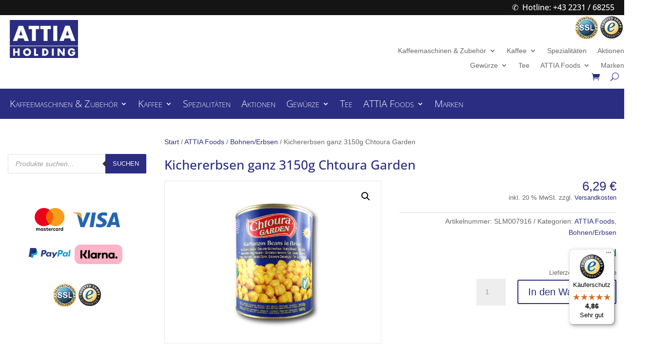

--- FILE ---
content_type: text/javascript
request_url: https://widgets.trustedshops.com/js/XAABB0A3FA9893A7863A295AAB4F52AB8.js
body_size: 1402
content:
((e,t)=>{const a={shopInfo:{tsId:"XAABB0A3FA9893A7863A295AAB4F52AB8",name:"attia.at",url:"attia.at",language:"de",targetMarket:"AUT",ratingVariant:"WIDGET",eTrustedIds:{accountId:"acc-202788a1-b0f9-408a-b9c3-d8a1a043e9b0",channelId:"chl-369f755b-f8ca-44c8-a9c0-34f6184b5b27"},buyerProtection:{certificateType:"CLASSIC",certificateState:"PRODUCTION",mainProtectionCurrency:"EUR",classicProtectionAmount:100,maxProtectionDuration:30,plusProtectionAmount:2e4,basicProtectionAmount:100,firstCertified:"2016-03-11 00:00:00"},reviewSystem:{rating:{averageRating:4.86,averageRatingCount:21,overallRatingCount:142,distribution:{oneStar:0,twoStars:1,threeStars:0,fourStars:0,fiveStars:20}},reviews:[{average:5,rawChangeDate:"2025-12-23T17:14:50.000Z",changeDate:"23.12.2025",transactionDate:"16.12.2025"},{average:5,rawChangeDate:"2025-12-17T17:10:10.000Z",changeDate:"17.12.2025",transactionDate:"10.12.2025"},{average:5,buyerStatement:"Ich finde die gekauften Gewürze sehr gut.\nBei der letzten Lieferung war eine kleine Falschlieferung dabei, die ich behalten konnte, und das bestellte Produkt wurde bald gratis nachgeliefert. Sympathische (und ökonomische) Lösung.",rawChangeDate:"2025-12-11T08:11:14.000Z",changeDate:"11.12.2025",transactionDate:"2.12.2025"}]},features:["GUARANTEE_RECOG_CLASSIC_INTEGRATION","SHOP_CONSUMER_MEMBERSHIP","DISABLE_REVIEWREQUEST_SENDING","MARS_EVENTS","MARS_REVIEWS","MARS_PUBLIC_QUESTIONNAIRE","MARS_QUESTIONNAIRE"],consentManagementType:"OFF",urls:{profileUrl:"https://www.trstd.com/de-at/reviews/attia-at",profileUrlLegalSection:"https://www.trstd.com/de-at/reviews/attia-at#legal-info",reviewLegalUrl:"https://help.etrusted.com/hc/de/articles/23970864566162"},contractStartDate:"2016-01-27 00:00:00",shopkeeper:{name:"Attia Handels Holding GmbH",street:"Nussdorferstraße 36/1",country:"AT",city:"Wien",zip:"1090"},displayVariant:"full",variant:"full",twoLetterCountryCode:"AT"},"process.env":{STAGE:"prod"},externalConfig:{trustbadgeScriptUrl:"https://widgets.trustedshops.com/assets/trustbadge.js",cdnDomain:"widgets.trustedshops.com"},elementIdSuffix:"-98e3dadd90eb493088abdc5597a70810",buildTimestamp:"2026-01-25T05:19:15.273Z",buildStage:"prod"},r=a=>{const{trustbadgeScriptUrl:r}=a.externalConfig;let n=t.querySelector(`script[src="${r}"]`);n&&t.body.removeChild(n),n=t.createElement("script"),n.src=r,n.charset="utf-8",n.setAttribute("data-type","trustbadge-business-logic"),n.onerror=()=>{throw new Error(`The Trustbadge script could not be loaded from ${r}. Have you maybe selected an invalid TSID?`)},n.onload=()=>{e.trustbadge?.load(a)},t.body.appendChild(n)};"complete"===t.readyState?r(a):e.addEventListener("load",(()=>{r(a)}))})(window,document);

--- FILE ---
content_type: image/svg+xml
request_url: https://www.attia.at/wp-content/uploads/2020/12/logo-attia-holding.svg
body_size: 2068
content:
<?xml version="1.0" encoding="utf-8"?>
<!-- Generator: Adobe Illustrator 19.0.0, SVG Export Plug-In . SVG Version: 6.00 Build 0)  -->
<svg version="1.1" id="Ebene_1" xmlns="http://www.w3.org/2000/svg" xmlns:xlink="http://www.w3.org/1999/xlink" x="0px" y="0px"
	 viewBox="0 0 135.6 75.5" style="enable-background:new 0 0 135.6 75.5;" xml:space="preserve">
<style type="text/css">
	.st0{fill:#2A2D82;}
	.st1{fill:#FFFFFF;}
	.st2{fill:#0080C4;stroke:#FFFFFF;}
</style>
<g>
	<rect x="0.1" class="st0" width="135.5" height="75.5"/>
	<g>
		<path class="st1" d="M25.3,30.4h-6.5l3.2-9.6h0.1L25.3,30.4z M27.5,36.4l2,5.2h8.4L26.4,11.5h-8.6L6.3,41.7h8.3l2.1-5.2H27.5z"/>
		<path class="st1" d="M51.8,41.7H44V18.2h-6.5v-6.6h20.8v6.6h-6.5V41.7z"/>
		<path class="st1" d="M75.1,41.7h-7.8V18.2h-6.5v-6.6h20.8v6.6h-6.5V41.7z"/>
		<path class="st1" d="M94.3,41.7h-7.8V11.5h7.8V41.7z"/>
		<path class="st1" d="M117.8,30.4h-6.5l3.2-9.6h0.1L117.8,30.4z M119.9,36.4l2,5.2h8.4l-11.4-30.2h-8.6L98.7,41.7h8.3l2.1-5.2
			H119.9z"/>
		<path class="st1" d="M15.8,62.2v-5.5h3.7V71h-3.7v-5.9h-5.4V71H6.7V56.6h3.7v5.5H15.8z"/>
		<path class="st1" d="M34.4,59.8c2.2,0,4,1.8,4,3.8c0,2.5-1.8,4.3-4,4.3c-2.2,0-4-1.8-4-4.3C30.4,61.6,32.2,59.8,34.4,59.8z
			 M34.4,56.2c-4.1,0-7.9,3-7.9,7.4c0,4.6,3.3,7.9,7.9,7.9c4.6,0,7.9-3.3,7.9-7.9C42.3,59.2,38.5,56.2,34.4,56.2z"/>
		<path class="st1" d="M52,67.8h4.5V71h-8.2V56.6H52V67.8z"/>
		<path class="st1" d="M68.1,59.8h0.9c2.4,0,4.1,1.4,4.1,4c0,2.8-1.9,4-4.1,4h-0.8V59.8z M64.3,71h5.3c4,0,7.3-3.1,7.3-7.2
			c0-4-3.3-7.2-7.3-7.2h-5.3V71z"/>
		<path class="st1" d="M87.4,71h-3.7V56.6h3.7V71z"/>
		<path class="st1" d="M95,56.6h3.7l6.8,8.8h0v-8.8h3.7V71h-3.7l-6.8-8.8h0V71H95V56.6z"/>
		<path class="st1" d="M130.3,63c0,2.1-0.2,3.9-1.5,5.7c-1.4,2-3.5,2.8-5.9,2.8c-4.5,0-7.6-3.1-7.6-7.6c0-4.7,3.2-7.7,7.8-7.7
			c2.9,0,5.2,1.3,6.5,4l-3.5,1.5c-0.5-1.4-1.6-2.3-3.1-2.3c-2.5,0-3.7,2.3-3.7,4.5c0,2.2,1.3,4.5,3.8,4.5c1.6,0,2.9-0.8,3-2.5h-3V63
			H130.3z"/>
	</g>
	<line class="st2" x1="0" y1="51.5" x2="135.6" y2="51.5"/>
</g>
</svg>
